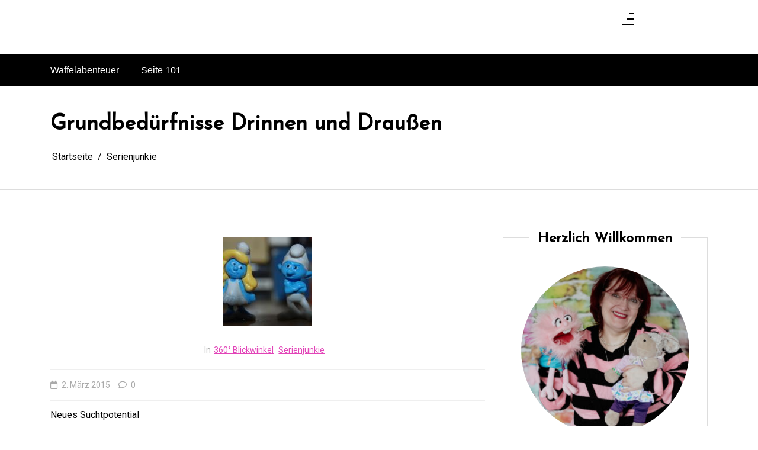

--- FILE ---
content_type: text/html; charset=UTF-8
request_url: https://www.waffelabenteuer.de/grundbeduerfnisse-drinnen-und-draussen/
body_size: 12613
content:
<!doctype html>
<html lang="de">
<head>
	<meta charset="UTF-8 ">
	<meta name="viewport" content="width=device-width, initial-scale=1">
	<link rel="profile" href="https://gmpg.org/xfn/11">

<title>Grundbedürfnisse Drinnen und Draußen</title>
<meta name='robots' content='max-image-preview:large' />
	<style>img:is([sizes="auto" i], [sizes^="auto," i]) { contain-intrinsic-size: 3000px 1500px }</style>
	<link rel='dns-prefetch' href='//waffelabenteuer.de' />
<link rel='dns-prefetch' href='//fonts.googleapis.com' />
<link rel='dns-prefetch' href='//use.fontawesome.com' />
<link rel="alternate" type="application/rss+xml" title=" &raquo; Feed" href="https://www.waffelabenteuer.de/feed/" />
<link rel="alternate" type="application/rss+xml" title=" &raquo; Kommentar-Feed" href="https://www.waffelabenteuer.de/comments/feed/" />
<link rel="alternate" type="application/rss+xml" title=" &raquo; Grundbedürfnisse Drinnen und Draußen-Kommentar-Feed" href="https://www.waffelabenteuer.de/grundbeduerfnisse-drinnen-und-draussen/feed/" />
<style id='wp-block-library-theme-inline-css'>
.wp-block-audio :where(figcaption){color:#555;font-size:13px;text-align:center}.is-dark-theme .wp-block-audio :where(figcaption){color:#ffffffa6}.wp-block-audio{margin:0 0 1em}.wp-block-code{border:1px solid #ccc;border-radius:4px;font-family:Menlo,Consolas,monaco,monospace;padding:.8em 1em}.wp-block-embed :where(figcaption){color:#555;font-size:13px;text-align:center}.is-dark-theme .wp-block-embed :where(figcaption){color:#ffffffa6}.wp-block-embed{margin:0 0 1em}.blocks-gallery-caption{color:#555;font-size:13px;text-align:center}.is-dark-theme .blocks-gallery-caption{color:#ffffffa6}:root :where(.wp-block-image figcaption){color:#555;font-size:13px;text-align:center}.is-dark-theme :root :where(.wp-block-image figcaption){color:#ffffffa6}.wp-block-image{margin:0 0 1em}.wp-block-pullquote{border-bottom:4px solid;border-top:4px solid;color:currentColor;margin-bottom:1.75em}.wp-block-pullquote cite,.wp-block-pullquote footer,.wp-block-pullquote__citation{color:currentColor;font-size:.8125em;font-style:normal;text-transform:uppercase}.wp-block-quote{border-left:.25em solid;margin:0 0 1.75em;padding-left:1em}.wp-block-quote cite,.wp-block-quote footer{color:currentColor;font-size:.8125em;font-style:normal;position:relative}.wp-block-quote:where(.has-text-align-right){border-left:none;border-right:.25em solid;padding-left:0;padding-right:1em}.wp-block-quote:where(.has-text-align-center){border:none;padding-left:0}.wp-block-quote.is-large,.wp-block-quote.is-style-large,.wp-block-quote:where(.is-style-plain){border:none}.wp-block-search .wp-block-search__label{font-weight:700}.wp-block-search__button{border:1px solid #ccc;padding:.375em .625em}:where(.wp-block-group.has-background){padding:1.25em 2.375em}.wp-block-separator.has-css-opacity{opacity:.4}.wp-block-separator{border:none;border-bottom:2px solid;margin-left:auto;margin-right:auto}.wp-block-separator.has-alpha-channel-opacity{opacity:1}.wp-block-separator:not(.is-style-wide):not(.is-style-dots){width:100px}.wp-block-separator.has-background:not(.is-style-dots){border-bottom:none;height:1px}.wp-block-separator.has-background:not(.is-style-wide):not(.is-style-dots){height:2px}.wp-block-table{margin:0 0 1em}.wp-block-table td,.wp-block-table th{word-break:normal}.wp-block-table :where(figcaption){color:#555;font-size:13px;text-align:center}.is-dark-theme .wp-block-table :where(figcaption){color:#ffffffa6}.wp-block-video :where(figcaption){color:#555;font-size:13px;text-align:center}.is-dark-theme .wp-block-video :where(figcaption){color:#ffffffa6}.wp-block-video{margin:0 0 1em}:root :where(.wp-block-template-part.has-background){margin-bottom:0;margin-top:0;padding:1.25em 2.375em}
</style>
<style id='classic-theme-styles-inline-css'>
/*! This file is auto-generated */
.wp-block-button__link{color:#fff;background-color:#32373c;border-radius:9999px;box-shadow:none;text-decoration:none;padding:calc(.667em + 2px) calc(1.333em + 2px);font-size:1.125em}.wp-block-file__button{background:#32373c;color:#fff;text-decoration:none}
</style>
<style id='global-styles-inline-css'>
:root{--wp--preset--aspect-ratio--square: 1;--wp--preset--aspect-ratio--4-3: 4/3;--wp--preset--aspect-ratio--3-4: 3/4;--wp--preset--aspect-ratio--3-2: 3/2;--wp--preset--aspect-ratio--2-3: 2/3;--wp--preset--aspect-ratio--16-9: 16/9;--wp--preset--aspect-ratio--9-16: 9/16;--wp--preset--color--black: #000000;--wp--preset--color--cyan-bluish-gray: #abb8c3;--wp--preset--color--white: #ffffff;--wp--preset--color--pale-pink: #f78da7;--wp--preset--color--vivid-red: #cf2e2e;--wp--preset--color--luminous-vivid-orange: #ff6900;--wp--preset--color--luminous-vivid-amber: #fcb900;--wp--preset--color--light-green-cyan: #7bdcb5;--wp--preset--color--vivid-green-cyan: #00d084;--wp--preset--color--pale-cyan-blue: #8ed1fc;--wp--preset--color--vivid-cyan-blue: #0693e3;--wp--preset--color--vivid-purple: #9b51e0;--wp--preset--gradient--vivid-cyan-blue-to-vivid-purple: linear-gradient(135deg,rgba(6,147,227,1) 0%,rgb(155,81,224) 100%);--wp--preset--gradient--light-green-cyan-to-vivid-green-cyan: linear-gradient(135deg,rgb(122,220,180) 0%,rgb(0,208,130) 100%);--wp--preset--gradient--luminous-vivid-amber-to-luminous-vivid-orange: linear-gradient(135deg,rgba(252,185,0,1) 0%,rgba(255,105,0,1) 100%);--wp--preset--gradient--luminous-vivid-orange-to-vivid-red: linear-gradient(135deg,rgba(255,105,0,1) 0%,rgb(207,46,46) 100%);--wp--preset--gradient--very-light-gray-to-cyan-bluish-gray: linear-gradient(135deg,rgb(238,238,238) 0%,rgb(169,184,195) 100%);--wp--preset--gradient--cool-to-warm-spectrum: linear-gradient(135deg,rgb(74,234,220) 0%,rgb(151,120,209) 20%,rgb(207,42,186) 40%,rgb(238,44,130) 60%,rgb(251,105,98) 80%,rgb(254,248,76) 100%);--wp--preset--gradient--blush-light-purple: linear-gradient(135deg,rgb(255,206,236) 0%,rgb(152,150,240) 100%);--wp--preset--gradient--blush-bordeaux: linear-gradient(135deg,rgb(254,205,165) 0%,rgb(254,45,45) 50%,rgb(107,0,62) 100%);--wp--preset--gradient--luminous-dusk: linear-gradient(135deg,rgb(255,203,112) 0%,rgb(199,81,192) 50%,rgb(65,88,208) 100%);--wp--preset--gradient--pale-ocean: linear-gradient(135deg,rgb(255,245,203) 0%,rgb(182,227,212) 50%,rgb(51,167,181) 100%);--wp--preset--gradient--electric-grass: linear-gradient(135deg,rgb(202,248,128) 0%,rgb(113,206,126) 100%);--wp--preset--gradient--midnight: linear-gradient(135deg,rgb(2,3,129) 0%,rgb(40,116,252) 100%);--wp--preset--font-size--small: 13px;--wp--preset--font-size--medium: 20px;--wp--preset--font-size--large: 36px;--wp--preset--font-size--x-large: 42px;--wp--preset--spacing--20: 0.44rem;--wp--preset--spacing--30: 0.67rem;--wp--preset--spacing--40: 1rem;--wp--preset--spacing--50: 1.5rem;--wp--preset--spacing--60: 2.25rem;--wp--preset--spacing--70: 3.38rem;--wp--preset--spacing--80: 5.06rem;--wp--preset--shadow--natural: 6px 6px 9px rgba(0, 0, 0, 0.2);--wp--preset--shadow--deep: 12px 12px 50px rgba(0, 0, 0, 0.4);--wp--preset--shadow--sharp: 6px 6px 0px rgba(0, 0, 0, 0.2);--wp--preset--shadow--outlined: 6px 6px 0px -3px rgba(255, 255, 255, 1), 6px 6px rgba(0, 0, 0, 1);--wp--preset--shadow--crisp: 6px 6px 0px rgba(0, 0, 0, 1);}:where(.is-layout-flex){gap: 0.5em;}:where(.is-layout-grid){gap: 0.5em;}body .is-layout-flex{display: flex;}.is-layout-flex{flex-wrap: wrap;align-items: center;}.is-layout-flex > :is(*, div){margin: 0;}body .is-layout-grid{display: grid;}.is-layout-grid > :is(*, div){margin: 0;}:where(.wp-block-columns.is-layout-flex){gap: 2em;}:where(.wp-block-columns.is-layout-grid){gap: 2em;}:where(.wp-block-post-template.is-layout-flex){gap: 1.25em;}:where(.wp-block-post-template.is-layout-grid){gap: 1.25em;}.has-black-color{color: var(--wp--preset--color--black) !important;}.has-cyan-bluish-gray-color{color: var(--wp--preset--color--cyan-bluish-gray) !important;}.has-white-color{color: var(--wp--preset--color--white) !important;}.has-pale-pink-color{color: var(--wp--preset--color--pale-pink) !important;}.has-vivid-red-color{color: var(--wp--preset--color--vivid-red) !important;}.has-luminous-vivid-orange-color{color: var(--wp--preset--color--luminous-vivid-orange) !important;}.has-luminous-vivid-amber-color{color: var(--wp--preset--color--luminous-vivid-amber) !important;}.has-light-green-cyan-color{color: var(--wp--preset--color--light-green-cyan) !important;}.has-vivid-green-cyan-color{color: var(--wp--preset--color--vivid-green-cyan) !important;}.has-pale-cyan-blue-color{color: var(--wp--preset--color--pale-cyan-blue) !important;}.has-vivid-cyan-blue-color{color: var(--wp--preset--color--vivid-cyan-blue) !important;}.has-vivid-purple-color{color: var(--wp--preset--color--vivid-purple) !important;}.has-black-background-color{background-color: var(--wp--preset--color--black) !important;}.has-cyan-bluish-gray-background-color{background-color: var(--wp--preset--color--cyan-bluish-gray) !important;}.has-white-background-color{background-color: var(--wp--preset--color--white) !important;}.has-pale-pink-background-color{background-color: var(--wp--preset--color--pale-pink) !important;}.has-vivid-red-background-color{background-color: var(--wp--preset--color--vivid-red) !important;}.has-luminous-vivid-orange-background-color{background-color: var(--wp--preset--color--luminous-vivid-orange) !important;}.has-luminous-vivid-amber-background-color{background-color: var(--wp--preset--color--luminous-vivid-amber) !important;}.has-light-green-cyan-background-color{background-color: var(--wp--preset--color--light-green-cyan) !important;}.has-vivid-green-cyan-background-color{background-color: var(--wp--preset--color--vivid-green-cyan) !important;}.has-pale-cyan-blue-background-color{background-color: var(--wp--preset--color--pale-cyan-blue) !important;}.has-vivid-cyan-blue-background-color{background-color: var(--wp--preset--color--vivid-cyan-blue) !important;}.has-vivid-purple-background-color{background-color: var(--wp--preset--color--vivid-purple) !important;}.has-black-border-color{border-color: var(--wp--preset--color--black) !important;}.has-cyan-bluish-gray-border-color{border-color: var(--wp--preset--color--cyan-bluish-gray) !important;}.has-white-border-color{border-color: var(--wp--preset--color--white) !important;}.has-pale-pink-border-color{border-color: var(--wp--preset--color--pale-pink) !important;}.has-vivid-red-border-color{border-color: var(--wp--preset--color--vivid-red) !important;}.has-luminous-vivid-orange-border-color{border-color: var(--wp--preset--color--luminous-vivid-orange) !important;}.has-luminous-vivid-amber-border-color{border-color: var(--wp--preset--color--luminous-vivid-amber) !important;}.has-light-green-cyan-border-color{border-color: var(--wp--preset--color--light-green-cyan) !important;}.has-vivid-green-cyan-border-color{border-color: var(--wp--preset--color--vivid-green-cyan) !important;}.has-pale-cyan-blue-border-color{border-color: var(--wp--preset--color--pale-cyan-blue) !important;}.has-vivid-cyan-blue-border-color{border-color: var(--wp--preset--color--vivid-cyan-blue) !important;}.has-vivid-purple-border-color{border-color: var(--wp--preset--color--vivid-purple) !important;}.has-vivid-cyan-blue-to-vivid-purple-gradient-background{background: var(--wp--preset--gradient--vivid-cyan-blue-to-vivid-purple) !important;}.has-light-green-cyan-to-vivid-green-cyan-gradient-background{background: var(--wp--preset--gradient--light-green-cyan-to-vivid-green-cyan) !important;}.has-luminous-vivid-amber-to-luminous-vivid-orange-gradient-background{background: var(--wp--preset--gradient--luminous-vivid-amber-to-luminous-vivid-orange) !important;}.has-luminous-vivid-orange-to-vivid-red-gradient-background{background: var(--wp--preset--gradient--luminous-vivid-orange-to-vivid-red) !important;}.has-very-light-gray-to-cyan-bluish-gray-gradient-background{background: var(--wp--preset--gradient--very-light-gray-to-cyan-bluish-gray) !important;}.has-cool-to-warm-spectrum-gradient-background{background: var(--wp--preset--gradient--cool-to-warm-spectrum) !important;}.has-blush-light-purple-gradient-background{background: var(--wp--preset--gradient--blush-light-purple) !important;}.has-blush-bordeaux-gradient-background{background: var(--wp--preset--gradient--blush-bordeaux) !important;}.has-luminous-dusk-gradient-background{background: var(--wp--preset--gradient--luminous-dusk) !important;}.has-pale-ocean-gradient-background{background: var(--wp--preset--gradient--pale-ocean) !important;}.has-electric-grass-gradient-background{background: var(--wp--preset--gradient--electric-grass) !important;}.has-midnight-gradient-background{background: var(--wp--preset--gradient--midnight) !important;}.has-small-font-size{font-size: var(--wp--preset--font-size--small) !important;}.has-medium-font-size{font-size: var(--wp--preset--font-size--medium) !important;}.has-large-font-size{font-size: var(--wp--preset--font-size--large) !important;}.has-x-large-font-size{font-size: var(--wp--preset--font-size--x-large) !important;}
:where(.wp-block-post-template.is-layout-flex){gap: 1.25em;}:where(.wp-block-post-template.is-layout-grid){gap: 1.25em;}
:where(.wp-block-columns.is-layout-flex){gap: 2em;}:where(.wp-block-columns.is-layout-grid){gap: 2em;}
:root :where(.wp-block-pullquote){font-size: 1.5em;line-height: 1.6;}
</style>
<style id='context-blog-customizer-styles-inline-css'>


			.btn-text,
			.footer a.btn-text,
			.sidebar a.btn-text,
			.btn-outline-primary,
			.breadcrumb li a:hover,
			address .address-block a:hover,
			address .address-block .fa,
			.header .t-header-holder span.site-title a:hover,
			#main-menu li.has-mega-menu ul a:hover,
			.social-links li a:hover,
			.image-inner-content .blog-snippet .blog-content .title a:hover,
			.sidebar-block.quote p .fa,
			.sidebar-block.quote p .fa,
			aside blockquote,
			.footer .news1 .blog-snippet .title a:hover,
			.footer .news2 .blog-snippet .title a:hover,
			.extra-info li:hover *,
			.social-share:hover *,
			.footer a:hover,
			.sidebar a:hover,
			h1 a:hover,
			h2 a:hover,
			h3 a:hover,
			h4 a:hover,
			h5 a:hover,
			h6 a:hover,
			.category-tag a,
			.messenger-container .btn.cancel,
			.inside-page .detail-holder .content a:hover,
			a:hover
			{
				color: #e244b8;
			}
			#scrollUp,
			.btn-primary,
			.btn-secondary:hover,
			.btn-outline-primary:hover,
			#main-menu li a.nav-link:after,
			#side-menu li a.nav-link:after,
			#main-menu li ul a.highlighted,
			#main-menu li a:focus,
			#side-menu li a:focus,
			#side-menu li ul a.highlighted,
			#main-menu li ul li a:before,
			#side-menu li ul li a:before,
			#main-menu li ul li a.has-submenu.text-dark,
			.social-links.bordered li a:hover,
			.slick-next,
			.slick-next:focus,
			.slick-prev:hover,
			.slick-dots li.slick-active button,
			.banner-author-holder .img-holder button,
			.wp-block-search__button:hover,
			.pagination li.active a,
			.pagination li:hover a,
			.pagination .page-numbers.current,
			.pagination .page-numbers:hover,
			.messenger-container .btn  {
				background: #e244b8 !important ;
			}
			.btn-outline-primary:hover,
			.social-links.bordered li a:hover,
			.banner-author-holder .img-holder button
			{
				border-color: #e244b8;
			}
			.btn-outline-primary{
				border: 1px solid #e244b8;
			}
			[class*=about-author-] .about-author-holder,
			.sidebar-title h2, .sidebar-title h3, .sidebar-title h4, .sidebar-title h5, .sidebar-title h6,
			.full-blog .full-blog-holder .item .caption,
			.breadcrumb-holder:before,
			.home-section .blog-snippet ,
			.home-section.inline-blog .blog-slider-thmb,
			.home-section.main-blog-holder aside > div,
			.home-section.main-blog-holder aside > blockquote,
			.static-page .detail-page-body,
			.static-page aside > div,
			.static-page aside > blockquote,
			.inside-page .detail-page-body,
			.inside-page .detail-page aside > div,
			.inside-page .detail-page aside > blockquote,
			.inside-page.archive .main-blog-body .blog-snippet .blog-content,
			.inside-page.archive aside > div,
			.inside-page.search .main-blog-body .blog-snippet .blog-content,
			.inside-page.search aside > div,
			.pagination .page-numbers,
			.left-float-post,
			.right-float-post,
			#masthead,
			#main-news .container,
			.left-news-slider-blog,
			.right-news-slider-blog,
			.center-news-slider-blog
			{
				background-color:#ffffff;
			}
			.introduction-holder-right.no_bg_image,
			.introduction-holder-left.no_bg_image {
				border-left: 70vw solid #ffffff;
			}

			.its-static-page [class*=about-author-] {
				margin: ;
			}
			.its-blog-page [class*=about-author-] {
				margin: ;
			}
			.banner-author-holder .img-holder.no-video:before {
				opacity: 0;
			}
			.banner-author-holder .banner-author-info h1 a, 
			.banner-author-holder .banner-author-info p {
				opacity: 1;
			}
			.banner-author-holder .img-holder:before,
			#wp-custom-header:before {
				background-color: #000;
			}

			.banner-author .img-holder.no-video {
				min-height: 33.630136986301vw;
				
			}

			.editor-styles-wrapper h1 {
				font-family : Josefin Sans; 
			}
			.editor-styles-wrapper * { 
				font-family : Roboto; 
				line-height: 1.8;
			}

			@media (min-width: 1200px) {
				.home-section.static-page .col-lg-8,
				.home-section.main-blog-holder .col-lg-8,
				.inside-page .col-lg-8 {
					flex: 0 0 67%;
					max-width: 67%;
				}
				.home-section.static-page .col-lg-4,
				.home-section.main-blog-holder .col-lg-4,
				.inside-page .col-lg-4 {
					flex: 0 0 33%;
					max-width: 33%;
				}
				.inside-page {
					width: 100%;
					margin: auto;;
				}

			}

		
</style>
<link rel='stylesheet' id='wpo_min-header-0-css' href='https://waffelabenteuer.de/wp-content/cache/wpo-minify/1762950828/assets/wpo-minify-header-fdd37f1d.min.css' media='all' />
<script src="https://waffelabenteuer.de/wp-content/cache/wpo-minify/1762950828/assets/wpo-minify-header-7ae20e40.min.js" id="wpo_min-header-0-js"></script>
<link rel="https://api.w.org/" href="https://www.waffelabenteuer.de/wp-json/" /><link rel="alternate" title="JSON" type="application/json" href="https://www.waffelabenteuer.de/wp-json/wp/v2/posts/3667" /><link rel="EditURI" type="application/rsd+xml" title="RSD" href="https://waffelabenteuer.de/xmlrpc.php?rsd" />
<meta name="generator" content="WordPress 6.8.3" />
<link rel="canonical" href="https://www.waffelabenteuer.de/grundbeduerfnisse-drinnen-und-draussen/" />
<link rel='shortlink' href='https://www.waffelabenteuer.de/?p=3667' />
<link rel="alternate" title="oEmbed (JSON)" type="application/json+oembed" href="https://www.waffelabenteuer.de/wp-json/oembed/1.0/embed?url=https%3A%2F%2Fwww.waffelabenteuer.de%2Fgrundbeduerfnisse-drinnen-und-draussen%2F" />
<link rel="alternate" title="oEmbed (XML)" type="text/xml+oembed" href="https://www.waffelabenteuer.de/wp-json/oembed/1.0/embed?url=https%3A%2F%2Fwww.waffelabenteuer.de%2Fgrundbeduerfnisse-drinnen-und-draussen%2F&#038;format=xml" />
<meta name="generator" content="Elementor 3.33.0; features: e_font_icon_svg, additional_custom_breakpoints; settings: css_print_method-external, google_font-enabled, font_display-swap">
<link rel="pingback" href="https://waffelabenteuer.de/xmlrpc.php">			<style>
				.e-con.e-parent:nth-of-type(n+4):not(.e-lazyloaded):not(.e-no-lazyload),
				.e-con.e-parent:nth-of-type(n+4):not(.e-lazyloaded):not(.e-no-lazyload) * {
					background-image: none !important;
				}
				@media screen and (max-height: 1024px) {
					.e-con.e-parent:nth-of-type(n+3):not(.e-lazyloaded):not(.e-no-lazyload),
					.e-con.e-parent:nth-of-type(n+3):not(.e-lazyloaded):not(.e-no-lazyload) * {
						background-image: none !important;
					}
				}
				@media screen and (max-height: 640px) {
					.e-con.e-parent:nth-of-type(n+2):not(.e-lazyloaded):not(.e-no-lazyload),
					.e-con.e-parent:nth-of-type(n+2):not(.e-lazyloaded):not(.e-no-lazyload) * {
						background-image: none !important;
					}
				}
			</style>
					<style type="text/css">
					.site-title,
			.site-description {
				position: absolute;
				clip: rect(1px, 1px, 1px, 1px);
				}
					</style>
		<link rel="icon" href="https://waffelabenteuer.de/wp-content/uploads/2023/06/cropped-Collage_2023-06-09_14_08_28-01-32x32.jpeg" sizes="32x32" />
<link rel="icon" href="https://waffelabenteuer.de/wp-content/uploads/2023/06/cropped-Collage_2023-06-09_14_08_28-01-192x192.jpeg" sizes="192x192" />
<link rel="apple-touch-icon" href="https://waffelabenteuer.de/wp-content/uploads/2023/06/cropped-Collage_2023-06-09_14_08_28-01-180x180.jpeg" />
<meta name="msapplication-TileImage" content="https://waffelabenteuer.de/wp-content/uploads/2023/06/cropped-Collage_2023-06-09_14_08_28-01-270x270.jpeg" />
	<!-- Fonts Plugin CSS - https://fontsplugin.com/ -->
	<style>
		@media only screen and (max-width: 800px) {
 }
@media only screen and (max-width: 800px) {
 }
@media only screen and (max-width: 400px) {
 }
@media only screen and (max-width: 400px) {
 }
	</style>
	<!-- Fonts Plugin CSS -->
	</head>

<body class="wp-singular post-template-default single single-post postid-3667 single-format-standard wp-embed-responsive wp-theme-context-blog elementor-default elementor-kit-10311" >

<div class="site"  >
	
			<a class="skip-link screen-reader-text" href="#expandable">Zum Inhalt springen</a>
	
	<header id="masthead" class="header 
	its-detail-page	">
		<div class="top-header " >
			<div class="container">
					
				<div class="t-header-holder" >
					
					<div class="logo col-lg-2 pl-0">

											
					</div>
					<div id ="site_tite" class ="col-lg-8">
												 
					</div>
					
					<!-- This is for main desktop view -->
					<div class="s-links-panel col-lg-2 pr-0" >
													<ul class="social-links 
							single-page							 ">
															</ul>
																			<button id = "opennavdesktop" title="opennavdesktop" class="openbtn sidepanel-button-1 
							single-page							  " onclick="openNav()" type="button">
								<span id="sidepanel-nav-icon">
									<span></span>
									<span></span>
									<span></span>
									<span></span>
								</span>
							</button>
											</div>
				</div>
									<div class = "site-title-belowlogo">
													<p class="site-description">Wenn man schon einen an der Waffel hat, dann mit Sahne und Kirschen!</p>
											</div>
				
				<!-- end -->
										
			</div>
		</div>

		<div id="sidepanel" class="sidepanel" > 
						<a href="#" class="closebtn" onclick="closeNav()">×</a>
			<ul id="side-menu" class="sm sm-clean nav navbar-nav "><li id="menu-item-6513" class="menu-item menu-item-type-post_type menu-item-object-page menu-item-6513"><a href="https://www.waffelabenteuer.de/beispiel-seite-2/" class="nav-link">Über mich</a></li>
<li id="menu-item-6534" class="menu-item menu-item-type-post_type menu-item-object-page menu-item-6534"><a href="https://www.waffelabenteuer.de/impressum-2/" class="nav-link">Impressum</a></li>
<li id="menu-item-6516" class="menu-item menu-item-type-post_type menu-item-object-page menu-item-6516"><a href="https://www.waffelabenteuer.de/datenschutzerklaerung-2/" class="nav-link">Datenschutzerklärung</a></li>
</ul>		</div>

		<nav class="site-navigation navbar-expand-lg">
			<div class="container">
				
				<button class="navbar-toggler hamburger-mainmenu" type="button" data-toggle="collapse" data-target="#navbarNavDropdown" aria-controls="navbarSupportedContent" aria-expanded="false" aria-label="Toggle navigation">
					<span id="nav-icon">
						<span></span>
						<span></span>
						<span></span>
						<span></span>
					</span>
				</button>
	  

				<!-- Sample menu definition -->
				<div class="collapse navbar-collapse" id="navbarNavDropdown">
					<ul id="main-menu" class="sm sm-clean nav navbar-nav"><li id="menu-item-6510" class="menu-item menu-item-type-custom menu-item-object-custom menu-item-home menu-item-6510"><a href="http://www.waffelabenteuer.de" class="nav-link">Waffelabenteuer</a></li>
<li id="menu-item-6511" class="menu-item menu-item-type-custom menu-item-object-custom menu-item-6511"><a href="http://www.seite101.de" class="nav-link">Seite 101</a></li>
</ul>				</div>
						  <!-- This is for tab view and mobile view -->
						  					<ul class="social-links">
													</ul>
								
									<button id = "opennavmobile" title="opennavmobile" class="openbtn navbar-toggler sidepanel-button-2" onclick="openNav()" type="button">
						<span id="sidepanel-nav-icon">
							<span></span>
							<span></span>
							<span></span>
							<span></span>
						</span>
					</button>
								</div>
		</nav>
			</header>
<article id="post-3667" class="post-3667 post type-post status-publish format-standard has-post-thumbnail hentry category-360-blickwinkel category-serienjunkie">
			<header class="header">
				<div class="breadcrumb-holder" >
				<div class="container">
					<div id="expandable" >
									
							<h1  class="title bread-title">Grundbedürfnisse Drinnen und Draußen</h2>
							
		 

					</div>
											
					<nav aria-label="breadcrumb">
		<ol class="breadcrumb"><meta name="numberOfItems" content="2" /><meta name="itemListOrder" content="Ascending" /><li itemprop="breadcrumb-item" itemscope itemtype="http://schema.org/ListItem" class="breadcrumb-item trail-begin"><a href="https://www.waffelabenteuer.de" rel="home"><span itemprop="name">Startseite</span></a><meta itemprop="position" content="1" /></li><li itemprop="breadcrumb-item" itemscope itemtype="http://schema.org/ListItem" class="breadcrumb-item trail-end"><a href="https://www.waffelabenteuer.de/category/serienjunkie/"><span itemprop="name">Serienjunkie</span></a><meta itemprop="position" content="2" /></li></ol>					</nav>
				</div>
			</div> 
					</header>

		
	<div class="inside-page">
	<!-- Here no-container class is added for no sidebar thus alignfull will be shown in full width   -->
		<div class="
		container		">
			<div class="detail-page">
				<div class="row">
												<div class="col-lg-8 col-md-8 detail-page-body"> 
							    
	<div class="detail-holder">
					<div class="img-holder">
			<img width="150" height="150" src="https://waffelabenteuer.de/wp-content/uploads/2014/12/DSC_3922-150x150.jpg" class="attachment-post-thumbnail size-post-thumbnail wp-post-image" alt="" decoding="async" />			</div>
					<div class="category-tag">
			In<ul class="post-categories">
	<li><a href="https://www.waffelabenteuer.de/category/360-blickwinkel/" rel="category tag">360° Blickwinkel</a></li>
	<li><a href="https://www.waffelabenteuer.de/category/serienjunkie/" rel="category tag">Serienjunkie</a></li></ul>		</div>
			<ul class="extra-info">
					<li><span class="far fa-calendar" ></span> <span class="posted-on "><a href="https://www.waffelabenteuer.de/2015/03/" rel="bookmark"><time class="entry-date published updated" datetime="2. März 2015">2. März 2015</time></a></span></li>
						<li><span class="far fa-comment" ></span> <span class="comments-link"><a href="https://www.waffelabenteuer.de/grundbeduerfnisse-drinnen-und-draussen/#respond">0</a></span></li>
			</ul>
				<div class = 'content'> 
		<p>Neues Suchtpotential</p>
<p>Seit Montag läuft auf SAT.1 Newtopia. Ein Sendeformat, welches ich total vielversprechend für mich fand.</p>
<p>Die sperren 15 verschiedene Menschen aus unterschiedlichen sozialen Strukturen in den Wald, ohne Strom und ohne Wasser und die sollen halt zusehen, ohne Regeln eine eigene Struktur zu machen. Was sie machen, das ist ihnen überlassen.</p>
<p>Sie haben 5000 Euro für den neuen Start, Kühe, Hühner und ein Telefon mit 25 Euro Starguthaben.<br />
Nach einer Woche Ausstrahlung bin ich sehr zwiegespalten und sehr heiß auf neuen Stoff. Diese Pioniere haben zu Anfang Unmengen von Geld ausgegeben, auch für Dinge, die ich für fragwürdig halte. Lebensmittel konnte ich verstehen, den Ofen kann ich zwar nachvollziehen, hätte ich aber anders gelöst. Diese 15 Menschen gehen an dieses Experiment so unlogisch ran, dass ich mich frage, habt ihr eigentlich den Sinn verstanden. Ihr seid aus der Zivilisation raus um euch mit Alternativen auseinanderzusetzen. Und was macht ihr? Schminke, Schokolade, dafür haut ihr das Geld raus. Ohne zu überlegen, wie wollen wir Geld verdienen.<br />
Und die Strukturen sind so was von chaotisch. Jeder will sein Ding machen. Einigen ist die Gruppe wichtig, die anderen fahren voll den Egotripp.</p>
<p>Auf der einen Seite nervt mich die Sendung von an. Voll der Kindergartenhaufen, keine Peilung. Aber auf der anderen Seite bin ich voll gespannt wie es sich entwickelt. Wie wird diese „neue Welt“ dieser Menschen aussehen. Verfallen sie dem Konsum der heutigen Gesellschaft, der Schnelligkeit und den Idealen? Oder schaffen sie es sich auf andere Werte, vielleicht frühere Werte zurückzubesinnen? Es geht nicht ums Aussehen, sondern um den Mensch, es geht nicht um Erfolg, sondern ums Leben. Geld ist nützlich, aber was braucht man wirklich zum Leben, um glücklich zu sein. Muss es Internet, Auto und Champagner sein?</p>
<p>Deswegen werde ich es mir wohl doch gespannt weiter anschauen. Wird es eine Dystopie oder Utopie. Und kann ich mir da was von mit in den Alltag nehmen?</p>
<p>Feststeht, es sind viele unterschiedliche Charaktere, so dass es auf jeden Fall viel Zündstoff geben wird und man so auch seinen Drang nach Klatsch, Tratsch und Fremdschämen befriedigen kann. Big Brother ist eben immer wieder watching you. Und während die da drinnen sich um ein Klos sorgen machen, sind wir hier draußen gespannt drauf, wann die sich das nächste Mal an die Köppe kriegen.</p>
<p>Grundbedürfnisse können eben echt verschieden sein.</p>
		 </div> 
				 <div class="clearfix"> </div>
	</div>
		<div class="category-tag d-block mt-2 mb-2">
			</div>
	<div class="comments-form"> 
		
<div id="comments" class="comments-area">

		<div id="respond" class="comment-respond">
		<h3 id="reply-title" class="comment-reply-title">Schreibe einen Kommentar <small><a rel="nofollow" id="cancel-comment-reply-link" href="/grundbeduerfnisse-drinnen-und-draussen/#respond" style="display:none;">Antwort abbrechen</a></small></h3><form action="https://waffelabenteuer.de/wp-comments-post.php" method="post" id="commentform" class="comment-form"><p class="comment-notes"><span id="email-notes">Deine E-Mail-Adresse wird nicht veröffentlicht.</span> <span class="required-field-message">Erforderliche Felder sind mit <span class="required">*</span> markiert</span></p><p class="comment-form-comment"><label for="comment">Kommentar <span class="required">*</span></label> <textarea autocomplete="new-password"  id="c08a1a06c7"  name="c08a1a06c7"   cols="45" rows="8" maxlength="65525" required></textarea><textarea id="comment" aria-label="hp-comment" aria-hidden="true" name="comment" autocomplete="new-password" style="padding:0 !important;clip:rect(1px, 1px, 1px, 1px) !important;position:absolute !important;white-space:nowrap !important;height:1px !important;width:1px !important;overflow:hidden !important;" tabindex="-1"></textarea><script data-noptimize>document.getElementById("comment").setAttribute( "id", "a80746da4212798aa52794cabea3fa8c" );document.getElementById("c08a1a06c7").setAttribute( "id", "comment" );</script></p><p class="comment-form-author"><label for="author">Name <span class="required">*</span></label> <input id="author" name="author" type="text" value="" size="30" maxlength="245" autocomplete="name" required /></p>
<p class="comment-form-email"><label for="email">E-Mail-Adresse <span class="required">*</span></label> <input id="email" name="email" type="email" value="" size="30" maxlength="100" aria-describedby="email-notes" autocomplete="email" required /></p>
<p class="comment-form-url"><label for="url">Website</label> <input id="url" name="url" type="url" value="" size="30" maxlength="200" autocomplete="url" /></p>
<p class="form-submit"><input name="submit" type="submit" id="submit" class="submit" value="Kommentar abschicken" /> <input type='hidden' name='comment_post_ID' value='3667' id='comment_post_ID' />
<input type='hidden' name='comment_parent' id='comment_parent' value='0' />
</p></form>	</div><!-- #respond -->
	
</div><!-- #comments -->
		</div>
	<div class="detail-author-block">
		<h2 class="other-title">Autor</h2>
		<div class="media">
			<div class="img-holder">
				 			</div>
			<div class="media-body">
				<div class="title-share">
					<p class="mt-0">kari@kibo.fm</p>
				</div>
				 			</div>
		</div>
	</div>
	
	 
		<div class="related-post-block">
				<h2 class="other-title">Ähnliche Beiträge</h2> 
				<div class="related-post bordered">
					
	<div class=" hover-trigger flex-container
		blog-snippet				 " >
						<a href="https://www.waffelabenteuer.de/der-boden-unter-den-fuessen-weg/" class="img-holder" aria-label='Der Boden unter den Füßen weg'>
					<img width="538" height="382" src="https://waffelabenteuer.de/wp-content/uploads/2024/09/ef594d12-3e3b-47fe-b1b9-9d98cd6777683791630908626606865-538x382.jpg" class="attachment-context-blog-main-blog-2-538X382 size-context-blog-main-blog-2-538X382 wp-post-image" alt="" decoding="async" srcset="https://waffelabenteuer.de/wp-content/uploads/2024/09/ef594d12-3e3b-47fe-b1b9-9d98cd6777683791630908626606865-538x382.jpg 538w, https://waffelabenteuer.de/wp-content/uploads/2024/09/ef594d12-3e3b-47fe-b1b9-9d98cd6777683791630908626606865-382x271.jpg 382w" sizes="(max-width: 538px) 100vw, 538px" />                    
				</a>
				 <div class="blog-content yes_image"> 			<div class="category-tag">
				In<ul class="post-categories">
	<li><a href="https://www.waffelabenteuer.de/category/360-blickwinkel/" rel="category tag">360° Blickwinkel</a></li></ul>			</div>
					<h3 class="title"><a href="https://www.waffelabenteuer.de/der-boden-unter-den-fuessen-weg/">Der Boden unter den Füßen weg</a></h3>
			<ul class="extra-info">
					<li><span class="far fa-calendar" ></span> <span class="posted-on "><a href="https://www.waffelabenteuer.de/2024/09/" rel="bookmark"><time class="entry-date published updated" datetime="21. September 2024">21. September 2024</time></a></span></li>
						<li><span class="far fa-comment" ></span> <span class="comments-link">0</span></li>
			</ul>
				 <p class="excerpt text-justify" > Letzte Woche bekam ich sowas wie leise Hoffnunf und Zuversicht. Ich traute mich wieder, Pläne zu machen. Es kam eine Option in... </p> 
					<a href="https://www.waffelabenteuer.de/der-boden-unter-den-fuessen-weg/" aria-label=' Alles lesen' class="
			readmore-modal btn 
			btn-text " data-modal="10449">
			Alles lesen </a>
				</div> 
	</div> 
	
	<div class=" hover-trigger flex-container
		blog-snippet				 " >
						<a href="https://www.waffelabenteuer.de/so-viel-frische-luft/" class="img-holder" aria-label='So viel frische Luft'>
					<img width="538" height="382" src="https://waffelabenteuer.de/wp-content/uploads/2024/09/1000064811_edited290683154683122215-538x382.jpeg" class="attachment-context-blog-main-blog-2-538X382 size-context-blog-main-blog-2-538X382 wp-post-image" alt="" decoding="async" srcset="https://waffelabenteuer.de/wp-content/uploads/2024/09/1000064811_edited290683154683122215-538x382.jpeg 538w, https://waffelabenteuer.de/wp-content/uploads/2024/09/1000064811_edited290683154683122215-382x271.jpeg 382w" sizes="(max-width: 538px) 100vw, 538px" />                    
				</a>
				 <div class="blog-content yes_image"> 			<div class="category-tag">
				In<ul class="post-categories">
	<li><a href="https://www.waffelabenteuer.de/category/360-blickwinkel/" rel="category tag">360° Blickwinkel</a></li>
	<li><a href="https://www.waffelabenteuer.de/category/schmerzen/" rel="category tag">Schmerzen</a></li></ul>			</div>
					<h3 class="title"><a href="https://www.waffelabenteuer.de/so-viel-frische-luft/">So viel frische Luft</a></h3>
			<ul class="extra-info">
					<li><span class="far fa-calendar" ></span> <span class="posted-on "><a href="https://www.waffelabenteuer.de/2024/09/" rel="bookmark"><time class="entry-date published updated" datetime="14. September 2024">14. September 2024</time></a></span></li>
						<li><span class="far fa-comment" ></span> <span class="comments-link">0</span></li>
			</ul>
				 <p class="excerpt text-justify" > Tilda ist jetzt da. Und ich wollte sie eigentlich nicht mögen. Und nicht benutzen. Aber&#8230; Tilda macht was mit mir. Tilda gibt... </p> 
					<a href="https://www.waffelabenteuer.de/so-viel-frische-luft/" aria-label=' Alles lesen' class="
			readmore-modal btn 
			btn-text " data-modal="10444">
			Alles lesen </a>
				</div> 
	</div> 
	
	<div class=" hover-trigger flex-container
		blog-snippet				 " >
						<a href="https://www.waffelabenteuer.de/kampfansage/" class="img-holder" aria-label='Kampfansage!'>
					<img width="538" height="382" src="https://waffelabenteuer.de/wp-content/uploads/2024/09/img-20240904-wa00205947977275059607055-538x382.jpg" class="attachment-context-blog-main-blog-2-538X382 size-context-blog-main-blog-2-538X382 wp-post-image" alt="" decoding="async" srcset="https://waffelabenteuer.de/wp-content/uploads/2024/09/img-20240904-wa00205947977275059607055-538x382.jpg 538w, https://waffelabenteuer.de/wp-content/uploads/2024/09/img-20240904-wa00205947977275059607055-382x271.jpg 382w" sizes="(max-width: 538px) 100vw, 538px" />                    
				</a>
				 <div class="blog-content yes_image"> 			<div class="category-tag">
				In<ul class="post-categories">
	<li><a href="https://www.waffelabenteuer.de/category/360-blickwinkel/" rel="category tag">360° Blickwinkel</a></li>
	<li><a href="https://www.waffelabenteuer.de/category/musik/" rel="category tag">Musik</a></li>
	<li><a href="https://www.waffelabenteuer.de/category/schmerzen/" rel="category tag">Schmerzen</a></li></ul>			</div>
					<h3 class="title"><a href="https://www.waffelabenteuer.de/kampfansage/">Kampfansage!</a></h3>
			<ul class="extra-info">
					<li><span class="far fa-calendar" ></span> <span class="posted-on "><a href="https://www.waffelabenteuer.de/2024/09/" rel="bookmark"><time class="entry-date published updated" datetime="7. September 2024">7. September 2024</time></a></span></li>
						<li><span class="far fa-comment" ></span> <span class="comments-link">0</span></li>
			</ul>
				 <p class="excerpt text-justify" > Tilda ist nun eingezogen. Es war, zugegeben, die ersten Tage nicht leicht mit ihr. Ich konnte sie nicht akzeptieren. Weil ich ja... </p> 
					<a href="https://www.waffelabenteuer.de/kampfansage/" aria-label=' Alles lesen' class="
			readmore-modal btn 
			btn-text " data-modal="10436">
			Alles lesen </a>
				</div> 
	</div> 
	
	<div class=" hover-trigger flex-container
		blog-snippet				 " >
						<a href="https://www.waffelabenteuer.de/kapitulation/" class="img-holder" aria-label='Kapitulation?'>
					<img width="538" height="382" src="https://waffelabenteuer.de/wp-content/uploads/2024/09/topro-troja-5g-s-tuerkis01-814601-1140505724634074889771570-538x382.jpg" class="attachment-context-blog-main-blog-2-538X382 size-context-blog-main-blog-2-538X382 wp-post-image" alt="" decoding="async" srcset="https://waffelabenteuer.de/wp-content/uploads/2024/09/topro-troja-5g-s-tuerkis01-814601-1140505724634074889771570-538x382.jpg 538w, https://waffelabenteuer.de/wp-content/uploads/2024/09/topro-troja-5g-s-tuerkis01-814601-1140505724634074889771570-382x271.jpg 382w" sizes="(max-width: 538px) 100vw, 538px" />                    
				</a>
				 <div class="blog-content yes_image"> 			<div class="category-tag">
				In<ul class="post-categories">
	<li><a href="https://www.waffelabenteuer.de/category/360-blickwinkel/" rel="category tag">360° Blickwinkel</a></li>
	<li><a href="https://www.waffelabenteuer.de/category/schmerzen/" rel="category tag">Schmerzen</a></li></ul>			</div>
					<h3 class="title"><a href="https://www.waffelabenteuer.de/kapitulation/">Kapitulation?</a></h3>
			<ul class="extra-info">
					<li><span class="far fa-calendar" ></span> <span class="posted-on "><a href="https://www.waffelabenteuer.de/2024/09/" rel="bookmark"><time class="entry-date published updated" datetime="1. September 2024">1. September 2024</time></a></span></li>
						<li><span class="far fa-comment" ></span> <span class="comments-link">0</span></li>
			</ul>
				 <p class="excerpt text-justify" > Ich habe mich lange davor gefürchtet. Meine Einsicht, dass es einfach nicht mehr so funktioniert, wie ich möchte. Laufen.. Mist&#8230; Jetzt war... </p> 
					<a href="https://www.waffelabenteuer.de/kapitulation/" aria-label=' Alles lesen' class="
			readmore-modal btn 
			btn-text " data-modal="10431">
			Alles lesen </a>
				</div> 
	</div> 
	
	<div class=" hover-trigger flex-container
		blog-snippet				 " >
						<a href="https://www.waffelabenteuer.de/mut-ist-wenn-du-trotzdem-singst/" class="img-holder" aria-label='Mut ist, wenn du trotzdem singst'>
					<img width="538" height="382" src="https://waffelabenteuer.de/wp-content/uploads/2024/08/img-20240824-wa00144733320053225161304-538x382.jpg" class="attachment-context-blog-main-blog-2-538X382 size-context-blog-main-blog-2-538X382 wp-post-image" alt="" decoding="async" srcset="https://waffelabenteuer.de/wp-content/uploads/2024/08/img-20240824-wa00144733320053225161304-538x382.jpg 538w, https://waffelabenteuer.de/wp-content/uploads/2024/08/img-20240824-wa00144733320053225161304-382x271.jpg 382w" sizes="(max-width: 538px) 100vw, 538px" />                    
				</a>
				 <div class="blog-content yes_image"> 			<div class="category-tag">
				In<ul class="post-categories">
	<li><a href="https://www.waffelabenteuer.de/category/360-blickwinkel/" rel="category tag">360° Blickwinkel</a></li>
	<li><a href="https://www.waffelabenteuer.de/category/chor/" rel="category tag">Chor</a></li>
	<li><a href="https://www.waffelabenteuer.de/category/rampenlicht/" rel="category tag">Rampenlicht</a></li>
	<li><a href="https://www.waffelabenteuer.de/category/schmerzen/" rel="category tag">Schmerzen</a></li></ul>			</div>
					<h3 class="title"><a href="https://www.waffelabenteuer.de/mut-ist-wenn-du-trotzdem-singst/">Mut ist, wenn du trotzdem singst</a></h3>
			<ul class="extra-info">
					<li><span class="far fa-calendar" ></span> <span class="posted-on "><a href="https://www.waffelabenteuer.de/2024/08/" rel="bookmark"><time class="entry-date published updated" datetime="25. August 2024">25. August 2024</time></a></span></li>
						<li><span class="far fa-comment" ></span> <span class="comments-link">0</span></li>
			</ul>
				 <p class="excerpt text-justify" > Endlich sind die Sommerferien um und alles geht wieder los. Die ersten Chorproben waren schon und gestern haben wir im Rahmen des... </p> 
					<a href="https://www.waffelabenteuer.de/mut-ist-wenn-du-trotzdem-singst/" aria-label=' Alles lesen' class="
			readmore-modal btn 
			btn-text " data-modal="10428">
			Alles lesen </a>
				</div> 
	</div> 
	
	<div class=" hover-trigger flex-container
		blog-snippet				 " >
						<a href="https://www.waffelabenteuer.de/austausch-mit-anderen/" class="img-holder" aria-label='Austausch mit anderen'>
					<img width="538" height="382" src="https://waffelabenteuer.de/wp-content/uploads/2024/08/img_20240731_1717417516408112792597627-538x382.jpg" class="attachment-context-blog-main-blog-2-538X382 size-context-blog-main-blog-2-538X382 wp-post-image" alt="" decoding="async" srcset="https://waffelabenteuer.de/wp-content/uploads/2024/08/img_20240731_1717417516408112792597627-538x382.jpg 538w, https://waffelabenteuer.de/wp-content/uploads/2024/08/img_20240731_1717417516408112792597627-382x271.jpg 382w" sizes="(max-width: 538px) 100vw, 538px" />                    
				</a>
				 <div class="blog-content yes_image"> 			<div class="category-tag">
				In<ul class="post-categories">
	<li><a href="https://www.waffelabenteuer.de/category/360-blickwinkel/" rel="category tag">360° Blickwinkel</a></li>
	<li><a href="https://www.waffelabenteuer.de/category/schmerzen/" rel="category tag">Schmerzen</a></li></ul>			</div>
					<h3 class="title"><a href="https://www.waffelabenteuer.de/austausch-mit-anderen/">Austausch mit anderen</a></h3>
			<ul class="extra-info">
					<li><span class="far fa-calendar" ></span> <span class="posted-on "><a href="https://www.waffelabenteuer.de/2024/08/" rel="bookmark"><time class="entry-date published updated" datetime="11. August 2024">11. August 2024</time></a></span></li>
						<li><span class="far fa-comment" ></span> <span class="comments-link">0</span></li>
			</ul>
				 <p class="excerpt text-justify" > Nicht allen erschließt es sich, warum ich das so sehr thematisiere. Schmerzen und Liquorverlustsyndrom. Nun in erster Linie mach ich das, weil... </p> 
					<a href="https://www.waffelabenteuer.de/austausch-mit-anderen/" aria-label=' Alles lesen' class="
			readmore-modal btn 
			btn-text " data-modal="10417">
			Alles lesen </a>
				</div> 
	</div> 
					</div>                   
			</div> 
		
	<nav class="navigation post-navigation" aria-label="Beiträge">
		<h2 class="screen-reader-text">Beitragsnavigation</h2>
		<div class="nav-links"><div class="nav-previous"><a href="https://www.waffelabenteuer.de/im-fluss/" rel="prev">Vorheriger Beitrag</a></div><div class="nav-next"><a href="https://www.waffelabenteuer.de/alles-dreht-sich-meistens-um-irgendwas/" rel="next">Nächster Beitrag</a></div></div>
	</nav>							</div>
												 
							<div class="col-lg-4 col-md-4">
								
<aside id="secondary" class="sidebar widget-area">
			
	<div class="sidebar-block sidebar-about text-center sidebar-block-title">
		<h3 class="title">Herzlich Willkommen</h3>
				<div class="img-holder">
			<img width = "300" height="300"  src="https://waffelabenteuer.de/wp-content/uploads/2025/05/cropped-20250126-DSC_0041-scaled-1.jpg " 
			alt="">
		</div>
				<div class= "about-content">
			<p>Meine Waffelabenteuer und ich. Das ist schon eine verrückte Combo. Ich, die Claudia, bin so ein bißchen schräg drauf, erlebe viel, setze mir Ziele und gebe alles, um diese zu erreichen. Das mache ich gemeinsam mit Eselin Luisa. Maskottchen und gute Seele der Waffelabenteuer. Außerdem rede ich gerne Klartext, gebe Senf dazu, gebe Tipps, mecker, schau aus Blickwinkel und rede einfach gerne. Und damit ich nicht mit mir selbst reden muss, nehme ich einfach meinen Blog. Schön, dass ihr da seid, in meiner schrägen Welt aus Fotografie, aus Musik, aus Kunst und aus jeder Menge Glitzerstaub im Kopf. Ich wäre gerne eine Elfe im Wunderland!</p>
							<ul class="social-links">
									</ul>
								<a href="" class="btn btn-text"></a>
					</div>
	</div>
			<div id="media_video-3" class="sidebar-block widget_media_video"><div class="sidebar-title"><h2 class="title widget-title">TikTok</h2></div><blockquote class="tiktok-embed" cite="https://www.tiktok.com/@waffelabenteuer/video/7398485620714114337" data-video-id="7398485620714114337" data-embed-from="oembed" style="max-width:100%; min-width:100%;"> <section> <a target="_blank" title="@waffelabenteuer" href="https://www.tiktok.com/@waffelabenteuer?refer=embed">@waffelabenteuer</a> <p>Willkommen  <a title="angst" target="_blank" href="https://www.tiktok.com/tag/angst?refer=embed">#angst</a> <a title="depressionen" target="_blank" href="https://www.tiktok.com/tag/depressionen?refer=embed">#depressionen</a> <a title="chronischeschmerzen" target="_blank" href="https://www.tiktok.com/tag/chronischeschmerzen?refer=embed">#chronischeschmerzen</a> <a title="schmerzen" target="_blank" href="https://www.tiktok.com/tag/schmerzen?refer=embed">#schmerzen</a> <a title="liquorleck" target="_blank" href="https://www.tiktok.com/tag/liquorleck?refer=embed">#liquorleck</a> <a title="liquorverlustsyndrom" target="_blank" href="https://www.tiktok.com/tag/liquorverlustsyndrom?refer=embed">#liquorverlustsyndrom</a> <a title="liquorleckage" target="_blank" href="https://www.tiktok.com/tag/liquorleckage?refer=embed">#liquorleckage</a> <a title="liquorverlust" target="_blank" href="https://www.tiktok.com/tag/liquorverlust?refer=embed">#liquorverlust</a> <a title="liquorkissen" target="_blank" href="https://www.tiktok.com/tag/liquorkissen?refer=embed">#liquorkissen</a> <a title="mentalhealth" target="_blank" href="https://www.tiktok.com/tag/mentalhealth?refer=embed">#mentalhealth</a> </p> <a target="_blank" title="♬ A warm piano instrumental ballad(808701) - NOPPO MUSIC" href="https://www.tiktok.com/music/A-warm-piano-instrumental-ballad-808701-6839383378953766913?refer=embed">♬ A warm piano instrumental ballad(808701) - NOPPO MUSIC</a> </section> </blockquote> <script async src="https://www.tiktok.com/embed.js"></script></div><div class="clearfix"></div>	<blockquote class="text-center">
  <div class="sidebar-block quote sidebar-block-title">
		<h3 class="title">Waffelabenteuer</h3>
		<p>
	  <span class="fa fa-quote-left" aria-hidden="true"></span> 
		Wenn man schon einen an der Waffel hat, dann mit Sahne und Kirschen 
	  <span class="fa fa-quote-right" aria-hidden="true"></span>
	</p>
	
  </div>
</blockquote>
	</aside><!-- #secondary -->
							</div>                    
											</div>
			</div>
		</div>
	</div>
	
</article>
	<footer class="footer" >
		<div class="footer-news" >
			<div class="container">
				<div class="row">

					<div class="col-lg-4 col-md-6 pt-4 pb-4">
						<div class="f-info">
															<div class="f-logo">
																</div> 
																<ul class="social-links button">
																	</ul>
													</div>
					</div>
												
	<div id="ot_widgets_social-2" class="footer-block ot-widget-socials col-lg-4 col-md-6 pt-4 pb-4">		<div class="footer-title"><h2 class="title widget-title">Follow Me</h2></div>

		<div class="widget-container">

			<div class="widget-socials">
													<a href="https://www.facebook.com/waffelabenteuer" title="Facebook" target="_blank">
						<i class="fa fa-facebook"></i>
					</a>
																									<a href="https://www.instagram.com/waffelabenteuer/" title="Instagram" target="_blank">
						<i class="fa fa-instagram"></i>
					</a>
								

			</div>

		</div>

	</div><div class="clearfix"></div>		
	
      <div id="nav_menu-7" class="footer-block widget_nav_menu col-lg-4 col-md-6 pt-4 pb-4"><div class="footer-title"><h2 class="title widget-title">Waffelabenteuer</h2></div><div class="menu-kreativ-container"><ul id="menu-kreativ" class="menu"><li id="menu-item-10175" class="menu-item menu-item-type-post_type menu-item-object-page menu-item-10175"><a href="https://www.waffelabenteuer.de/kontakt/">Kontakt</a></li>
<li id="menu-item-5570" class="menu-item menu-item-type-post_type menu-item-object-page menu-item-5570"><a href="https://www.waffelabenteuer.de/impressum/">Impressum</a></li>
<li id="menu-item-6281" class="menu-item menu-item-type-post_type menu-item-object-page menu-item-privacy-policy menu-item-6281"><a rel="privacy-policy" href="https://www.waffelabenteuer.de/datenschutzerklaerung/">Datenschutzerklärung</a></li>
</ul></div></div><div class="clearfix"></div>				</div>
			</div>
		</div>

		<div class="copyright">
			<div class="container">
				<div class="row">
					<div class="col-lg-12">
							<div class="copyright-content text-center">
								<p><i class="fa fa-copyright"></i>
									Mit Stolz präsentiert von WordPress									<span class="sep"> | </span>
									postmagthemes.com									<span class="sep"> | </span>
									Theme-Details									<span class="sep"> | </span>
									<a class="text-decoration-underline" href="https://www.postmagthemes.com/downloads/context-blog-free-wordpress-theme/" target="_blank">Context Blog</a>
								<p>
							</div>
					</div>
				</div>
			</div>
		</div>
	</footer>
	 <!-- Modal -->
	 <div class="modal fade" id="modalPostConetentPopup" tabindex="-1" role="dialog" aria-labelledby="modalPostConetentPopupTitle" aria-hidden="true" data-lenis-prevent>
	  <div class="modal-dialog modal-dialog-centered modal-dialog-scrollable modal-lg" role="document">
		<div class="modal-content">
		  <div class="modal-header">
			
		  </div>
		  <div class="modal-body">
			
		  </div>
		  <div class="modal-footer">
				
		  </div>
		</div>
	  </div>
	</div>
</div>

<script type="speculationrules">
{"prefetch":[{"source":"document","where":{"and":[{"href_matches":"\/*"},{"not":{"href_matches":["\/wp-*.php","\/wp-admin\/*","\/wp-content\/uploads\/*","\/wp-content\/*","\/wp-content\/plugins\/*","\/wp-content\/themes\/context-blog\/*","\/*\\?(.+)"]}},{"not":{"selector_matches":"a[rel~=\"nofollow\"]"}},{"not":{"selector_matches":".no-prefetch, .no-prefetch a"}}]},"eagerness":"conservative"}]}
</script>
			<script>
				const lazyloadRunObserver = () => {
					const lazyloadBackgrounds = document.querySelectorAll( `.e-con.e-parent:not(.e-lazyloaded)` );
					const lazyloadBackgroundObserver = new IntersectionObserver( ( entries ) => {
						entries.forEach( ( entry ) => {
							if ( entry.isIntersecting ) {
								let lazyloadBackground = entry.target;
								if( lazyloadBackground ) {
									lazyloadBackground.classList.add( 'e-lazyloaded' );
								}
								lazyloadBackgroundObserver.unobserve( entry.target );
							}
						});
					}, { rootMargin: '200px 0px 200px 0px' } );
					lazyloadBackgrounds.forEach( ( lazyloadBackground ) => {
						lazyloadBackgroundObserver.observe( lazyloadBackground );
					} );
				};
				const events = [
					'DOMContentLoaded',
					'elementor/lazyload/observe',
				];
				events.forEach( ( event ) => {
					document.addEventListener( event, lazyloadRunObserver );
				} );
			</script>
			<script id="wpo_min-footer-0-js-extra">
var blogpost_design = {"context_blog_main_blog_design_value":"3"};
var context_object = {"ajaxurl":"https:\/\/waffelabenteuer.de\/wp-admin\/admin-ajax.php"};
</script>
<script src="https://waffelabenteuer.de/wp-content/cache/wpo-minify/1762950828/assets/wpo-minify-footer-040d58b4.min.js" id="wpo_min-footer-0-js"></script>
<script src="https://waffelabenteuer.de/wp-content/cache/wpo-minify/1762950828/assets/wpo-minify-footer-65050754.min.js" id="wpo_min-footer-1-js" async data-wp-strategy="async"></script>
<script src="https://waffelabenteuer.de/wp-content/cache/wpo-minify/1762950828/assets/wpo-minify-footer-8a4a0ea4.min.js" id="wpo_min-footer-2-js"></script>
</body>

</html>


--- FILE ---
content_type: text/javascript
request_url: https://waffelabenteuer.de/wp-content/cache/wpo-minify/1762950828/assets/wpo-minify-footer-8a4a0ea4.min.js
body_size: 3715
content:

jQuery(window).scroll(function(){var scroll=jQuery(window).scrollTop();if(scroll>=50){jQuery('.bread-title').css('font-size','25px');jQuery('.breadcrumb-item').css('font-size','12px');jQuery('.breadcrumb').css('padding-top','0');jQuery('.breadcrumb-holder').css('transition','.5s');jQuery('.breadcrumb-holder').css('padding','10px 0');jQuery(' article .header , .breadcrumb-holder').css('z-index','99999')}
if(scroll<=110){jQuery('.bread-title').css('font-size','36px');jQuery('.breadcrumb-item').css('font-size','16px');jQuery('.breadcrumb').css('padding-top','10px');jQuery('.breadcrumb-holder').css('padding','40px 0');jQuery('.breadcrumb-holder').css('transition','.5s');jQuery('article .header, .breadcrumb-holder').css('z-index','1')}});



!(function(t,e){"object"==typeof exports&&"undefined"!=typeof module?(module.exports=e()):"function"==typeof define&&define.amd?define(e):((t="undefined"!=typeof globalThis?globalThis:t||self).Lenis=e())})(this,function(){"use strict";function clamp(t,e,i){return Math.max(t,Math.min(e,i))}
class Animate{advance(t){if(!this.isRunning)return;let e=!1;if(this.duration&&this.easing){this.currentTime+=t;const i=clamp(0,this.currentTime/this.duration,1);e=i>=1;const s=e?1:this.easing(i);this.value=this.from+(this.to-this.from)*s}else this.lerp?((this.value=(function damp(t,e,i,s){return(function lerp(t,e,i){return(1-i)*t+i*e})(t,e,1-Math.exp(-i*s))})(this.value,this.to,60*this.lerp,t)),Math.round(this.value)===this.to&&((this.value=this.to),(e=!0))):((this.value=this.to),(e=!0));e&&this.stop(),this.onUpdate?.(this.value,e)}
stop(){this.isRunning=!1}
fromTo(t,e,{lerp:i,duration:s,easing:o,onStart:n,onUpdate:l}){(this.from=this.value=t),(this.to=e),(this.lerp=i),(this.duration=s),(this.easing=o),(this.currentTime=0),(this.isRunning=!0),n?.(),(this.onUpdate=l)}}
class Dimensions{constructor({wrapper:t,content:e,autoResize:i=!0,debounce:s=250}={}){(this.wrapper=t),(this.content=e),i&&((this.debouncedResize=(function debounce(t,e){let i;return function(){let s=arguments,o=this;clearTimeout(i),(i=setTimeout(function(){t.apply(o,s)},e))}})(this.resize,s)),this.wrapper===window?window.addEventListener("resize",this.debouncedResize,!1):((this.wrapperResizeObserver=new ResizeObserver(this.debouncedResize)),this.wrapperResizeObserver.observe(this.wrapper)),(this.contentResizeObserver=new ResizeObserver(this.debouncedResize)),this.contentResizeObserver.observe(this.content)),this.resize()}
destroy(){this.wrapperResizeObserver?.disconnect(),this.contentResizeObserver?.disconnect(),window.removeEventListener("resize",this.debouncedResize,!1)}
resize=()=>{this.onWrapperResize(),this.onContentResize()};onWrapperResize=()=>{this.wrapper===window?((this.width=window.innerWidth),(this.height=window.innerHeight)):((this.width=this.wrapper.clientWidth),(this.height=this.wrapper.clientHeight))};onContentResize=()=>{this.wrapper===window?((this.scrollHeight=this.content.scrollHeight),(this.scrollWidth=this.content.scrollWidth)):((this.scrollHeight=this.wrapper.scrollHeight),(this.scrollWidth=this.wrapper.scrollWidth))};get limit(){return{x:this.scrollWidth-this.width,y:this.scrollHeight-this.height}}}
class Emitter{constructor(){this.events={}}
emit(t,...e){let i=this.events[t]||[];for(let t=0,s=i.length;t<s;t++)i[t](...e);}
on(t,e){return(this.events[t]?.push(e)||(this.events[t]=[e]),()=>{this.events[t]=this.events[t]?.filter((t)=>e!==t)})}
off(t,e){this.events[t]=this.events[t]?.filter((t)=>e!==t)}
destroy(){this.events={}}}
const t=100/6;class VirtualScroll{constructor(t,{wheelMultiplier:e=1,touchMultiplier:i=1}){(this.element=t),(this.wheelMultiplier=e),(this.touchMultiplier=i),(this.touchStart={x:null,y:null}),(this.emitter=new Emitter()),window.addEventListener("resize",this.onWindowResize,!1),this.onWindowResize(),this.element.addEventListener("wheel",this.onWheel,{passive:!1}),this.element.addEventListener("touchstart",this.onTouchStart,{passive:!1}),this.element.addEventListener("touchmove",this.onTouchMove,{passive:!1}),this.element.addEventListener("touchend",this.onTouchEnd,{passive:!1})}
on(t,e){return this.emitter.on(t,e)}
destroy(){this.emitter.destroy(),window.removeEventListener("resize",this.onWindowResize,!1),this.element.removeEventListener("wheel",this.onWheel,{passive:!1}),this.element.removeEventListener("touchstart",this.onTouchStart,{passive:!1}),this.element.removeEventListener("touchmove",this.onTouchMove,{passive:!1}),this.element.removeEventListener("touchend",this.onTouchEnd,{passive:!1})}
onTouchStart=(t)=>{const{clientX:e,clientY:i}=t.targetTouches?t.targetTouches[0]:t;(this.touchStart.x=e),(this.touchStart.y=i),(this.lastDelta={x:0,y:0}),this.emitter.emit("scroll",{deltaX:0,deltaY:0,event:t})};onTouchMove=(t)=>{const{clientX:e,clientY:i}=t.targetTouches?t.targetTouches[0]:t,s=-(e-this.touchStart.x)*this.touchMultiplier,o=-(i-this.touchStart.y)*this.touchMultiplier;(this.touchStart.x=e),(this.touchStart.y=i),(this.lastDelta={x:s,y:o}),this.emitter.emit("scroll",{deltaX:s,deltaY:o,event:t})};onTouchEnd=(t)=>{this.emitter.emit("scroll",{deltaX:this.lastDelta.x,deltaY:this.lastDelta.y,event:t})};onWheel=(e)=>{let{deltaX:i,deltaY:s,deltaMode:o}=e;(i*=1===o?t:2===o?this.windowWidth:1),(s*=1===o?t:2===o?this.windowHeight:1),(i*=this.wheelMultiplier),(s*=this.wheelMultiplier),this.emitter.emit("scroll",{deltaX:i,deltaY:s,event:e})};onWindowResize=()=>{(this.windowWidth=window.innerWidth),(this.windowHeight=window.innerHeight)}}
return class Lenis{constructor({wrapper:t=window,content:e=document.documentElement,wheelEventsTarget:i=t,eventsTarget:s=i,smoothWheel:o=!0,syncTouch:n=!1,syncTouchLerp:l=0.075,touchInertiaMultiplier:r=35,duration:h,easing:a=(t)=>Math.min(1,1.001-Math.pow(2,-10*t)),lerp:c=0.1,infinite:u=!1,orientation:d="vertical",gestureOrientation:p="vertical",touchMultiplier:m=1,wheelMultiplier:v=1,autoResize:g=!0,prevent:S=!1,__experimental__naiveDimensions:w=!1,}={}){(this.__isScrolling=!1),(this.__isStopped=!1),(this.__isLocked=!1),(this.direction=0),(this.onVirtualScroll=({deltaX:t,deltaY:e,event:i})=>{if(i.ctrlKey)return;const s=i.type.includes("touch"),o=i.type.includes("wheel");this.isTouching="touchstart"===i.type||"touchmove"===i.type;if(this.options.syncTouch&&s&&"touchstart"===i.type&&!this.isStopped&&!this.isLocked)return void this.reset();const n=0===t&&0===e,l=("vertical"===this.options.gestureOrientation&&0===e)||("horizontal"===this.options.gestureOrientation&&0===t);if(n||l)return;let r=i.composedPath();r=r.slice(0,r.indexOf(this.rootElement));const h=this.options.prevent;if(r.find((t)=>{var e,i,n,l,r;return(t instanceof Element&&(("function"==typeof h?(null==h?void 0:h(t)):h)||(null===(e=t.hasAttribute)||void 0===e?void 0:e.call(t,"data-lenis-prevent"))||(s&&(null===(i=t.hasAttribute)||void 0===i?void 0:i.call(t,"data-lenis-prevent-touch")))||(o&&(null===(n=t.hasAttribute)||void 0===n?void 0:n.call(t,"data-lenis-prevent-wheel")))||((null===(l=t.classList)||void 0===l?void 0:l.contains("lenis"))&&!(null===(r=t.classList)||void 0===r?void 0:r.contains("lenis-stopped")))))}))
return;if(this.isStopped||this.isLocked)return void i.preventDefault();if(!((this.options.syncTouch&&s)||(this.options.smoothWheel&&o)))return(this.isScrolling="native"),void this.animate.stop();i.preventDefault();let a=e;"both"===this.options.gestureOrientation?(a=Math.abs(e)>Math.abs(t)?e:t):"horizontal"===this.options.gestureOrientation&&(a=t);const c=s&&this.options.syncTouch,u=s&&"touchend"===i.type&&Math.abs(a)>5;u&&(a=this.velocity*this.options.touchInertiaMultiplier),this.scrollTo(this.targetScroll+a,Object.assign({programmatic:!1},c?{lerp:u?this.options.syncTouchLerp:1}:{lerp:this.options.lerp,duration:this.options.duration,easing:this.options.easing}))}),(this.onNativeScroll=()=>{if((clearTimeout(this.__resetVelocityTimeout),delete this.__resetVelocityTimeout,this.__preventNextNativeScrollEvent))delete this.__preventNextNativeScrollEvent;else if(!1===this.isScrolling||"native"===this.isScrolling){const t=this.animatedScroll;(this.animatedScroll=this.targetScroll=this.actualScroll),(this.lastVelocity=this.velocity),(this.velocity=this.animatedScroll-t),(this.direction=Math.sign(this.animatedScroll-t)),(this.isScrolling="native"),this.emit(),0!==this.velocity&&(this.__resetVelocityTimeout=setTimeout(()=>{(this.lastVelocity=this.velocity),(this.velocity=0),(this.isScrolling=!1),this.emit()},400))}}),(window.lenisVersion="1.1.3"),(t&&t!==document.documentElement&&t!==document.body)||(t=window),(this.options={wrapper:t,content:e,wheelEventsTarget:i,eventsTarget:s,smoothWheel:o,syncTouch:n,syncTouchLerp:l,touchInertiaMultiplier:r,duration:h,easing:a,lerp:c,infinite:u,gestureOrientation:p,orientation:d,touchMultiplier:m,wheelMultiplier:v,autoResize:g,prevent:S,__experimental__naiveDimensions:w,}),(this.animate=new Animate()),(this.emitter=new Emitter()),(this.dimensions=new Dimensions({wrapper:t,content:e,autoResize:g})),this.updateClassName(),(this.userData={}),(this.time=0),(this.velocity=this.lastVelocity=0),(this.isLocked=!1),(this.isStopped=!1),(this.isScrolling=!1),(this.targetScroll=this.animatedScroll=this.actualScroll),this.options.wrapper.addEventListener("scroll",this.onNativeScroll,!1),(this.virtualScroll=new VirtualScroll(s,{touchMultiplier:m,wheelMultiplier:v})),this.virtualScroll.on("scroll",this.onVirtualScroll)}
destroy(){this.emitter.destroy(),this.options.wrapper.removeEventListener("scroll",this.onNativeScroll,!1),this.virtualScroll.destroy(),this.dimensions.destroy(),this.cleanUpClassName()}
on(t,e){return this.emitter.on(t,e)}
off(t,e){return this.emitter.off(t,e)}
setScroll(t){this.isHorizontal?(this.rootElement.scrollLeft=t):(this.rootElement.scrollTop=t)}
resize(){this.dimensions.resize()}
emit(){this.emitter.emit("scroll",this)}
reset(){(this.isLocked=!1),(this.isScrolling=!1),(this.animatedScroll=this.targetScroll=this.actualScroll),(this.lastVelocity=this.velocity=0),this.animate.stop()}
start(){this.isStopped&&((this.isStopped=!1),this.reset())}
stop(){this.isStopped||((this.isStopped=!0),this.animate.stop(),this.reset())}
raf(t){const e=t-(this.time||t);(this.time=t),this.animate.advance(0.001*e)}
scrollTo(t,{offset:e=0,immediate:i=!1,lock:s=!1,duration:o=this.options.duration,easing:n=this.options.easing,lerp:l=this.options.lerp,onStart:r,onComplete:h,force:a=!1,programmatic:c=!0,userData:u={},}={}){if((!this.isStopped&&!this.isLocked)||a){if("string"==typeof t&&["top","left","start"].includes(t))t=0;else if("string"==typeof t&&["bottom","right","end"].includes(t))t=this.limit;else{let i;if(("string"==typeof t?(i=document.querySelector(t)):t instanceof HTMLElement&&(null==t?void 0:t.nodeType)&&(i=t),i)){if(this.options.wrapper!==window){const t=this.rootElement.getBoundingClientRect();e-=this.isHorizontal?t.left:t.top}
const s=i.getBoundingClientRect();t=(this.isHorizontal?s.left:s.top)+this.animatedScroll}}
if("number"==typeof t&&((t+=e),(t=Math.round(t)),this.options.infinite?c&&(this.targetScroll=this.animatedScroll=this.scroll):(t=clamp(0,t,this.limit)),t!==this.targetScroll)){if(((this.userData=u),i))
return(this.animatedScroll=this.targetScroll=t),this.setScroll(this.scroll),this.reset(),this.preventNextNativeScrollEvent(),this.emit(),null==h||h(this),void(this.userData={});c||(this.targetScroll=t),this.animate.fromTo(this.animatedScroll,t,{duration:o,easing:n,lerp:l,onStart:()=>{s&&(this.isLocked=!0),(this.isScrolling="smooth"),null==r||r(this)},onUpdate:(t,e)=>{(this.isScrolling="smooth"),(this.lastVelocity=this.velocity),(this.velocity=t-this.animatedScroll),(this.direction=Math.sign(this.velocity)),(this.animatedScroll=t),this.setScroll(this.scroll),c&&(this.targetScroll=t),e||this.emit(),e&&(this.reset(),this.emit(),null==h||h(this),(this.userData={}),this.preventNextNativeScrollEvent())},})}}}
preventNextNativeScrollEvent(){(this.__preventNextNativeScrollEvent=!0),requestAnimationFrame(()=>{delete this.__preventNextNativeScrollEvent})}
get rootElement(){return this.options.wrapper===window?document.documentElement:this.options.wrapper}
get limit(){return this.options.__experimental__naiveDimensions?this.isHorizontal?this.rootElement.scrollWidth-this.rootElement.clientWidth:this.rootElement.scrollHeight-this.rootElement.clientHeight:this.dimensions.limit[this.isHorizontal?"x":"y"]}
get isHorizontal(){return"horizontal"===this.options.orientation}
get actualScroll(){return this.isHorizontal?this.rootElement.scrollLeft:this.rootElement.scrollTop}
get scroll(){return this.options.infinite?(function modulo(t,e){return((t%e)+e)%e})(this.animatedScroll,this.limit):this.animatedScroll}
get progress(){return 0===this.limit?1:this.scroll/this.limit}
get isScrolling(){return this.__isScrolling}
set isScrolling(t){this.__isScrolling!==t&&((this.__isScrolling=t),this.updateClassName())}
get isStopped(){return this.__isStopped}
set isStopped(t){this.__isStopped!==t&&((this.__isStopped=t),this.updateClassName())}
get isLocked(){return this.__isLocked}
set isLocked(t){this.__isLocked!==t&&((this.__isLocked=t),this.updateClassName())}
get isSmooth(){return"smooth"===this.isScrolling}
get className(){let t="lenis";return this.isStopped&&(t+=" lenis-stopped"),this.isLocked&&(t+=" lenis-locked"),this.isScrolling&&(t+=" lenis-scrolling"),"smooth"===this.isScrolling&&(t+=" lenis-smooth"),t}
updateClassName(){this.cleanUpClassName(),(this.rootElement.className=`${this.rootElement.className} ${this.className}`.trim())}
cleanUpClassName(){this.rootElement.className=this.rootElement.className.replace(/lenis(-\w+)?/g,"").trim()}}});document.addEventListener('DOMContentLoaded',function(){const lenis=new Lenis({smooth:!0,lerp:0.05,});function raf(time){lenis.raf(time);requestAnimationFrame(raf)}
requestAnimationFrame(raf)});


